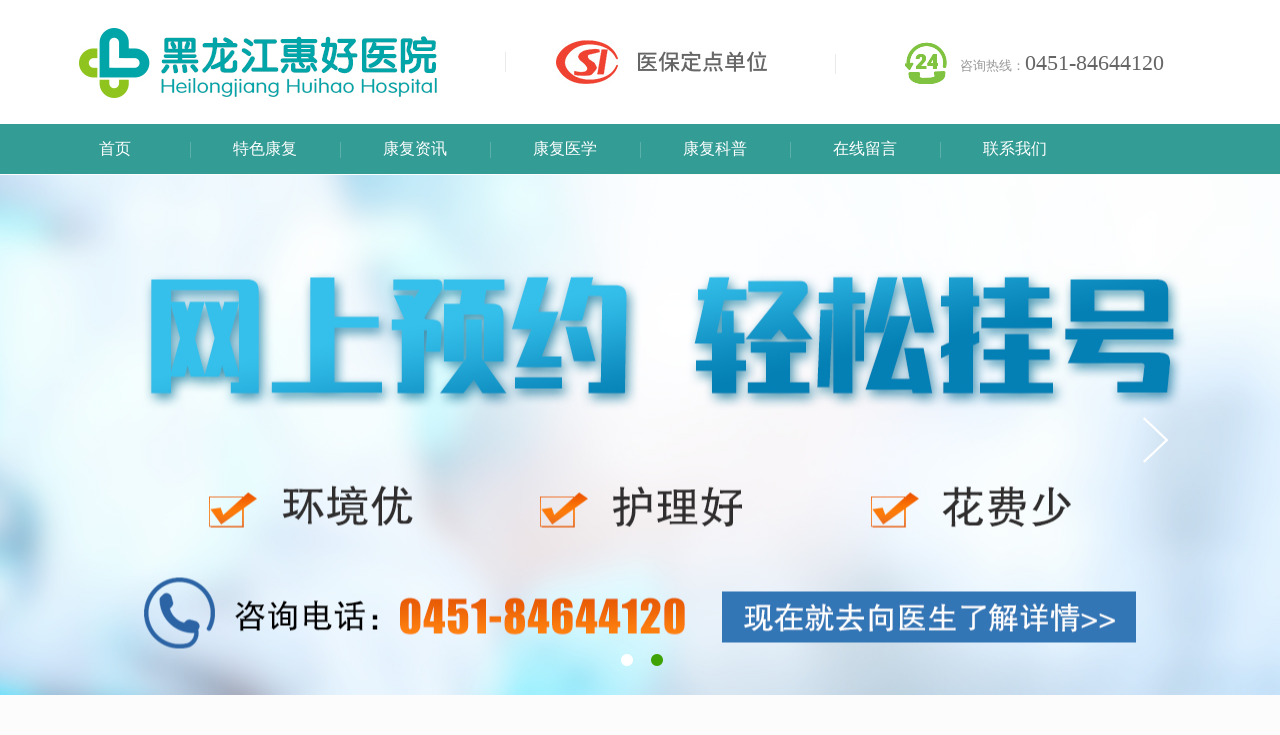

--- FILE ---
content_type: text/html
request_url: http://www.hrbkfzx.com/a/tesekangfu/show-1357.html
body_size: 4500
content:
<!DOCTYPE html>
<html lang="zh-CN">
<head>
<meta charset="UTF-8">
<meta name="viewport" content="width=device-width, initial-scale=1.0">
<title>哈尔滨哪家脑出血康复医院专业？_特色康复_黑龙江惠好医院</title>
<meta content="哈尔滨哪家脑出血康复医院专业？" name="keywords" />
<meta content="" name="description" />
<link rel="stylesheet" href="http://www.hrbkfzx.com/static/style/css/style.css">
<script type="text/javascript" src="http://www.hrbkfzx.com/static/style/js/jquery.min.js"></script>
<script type="text/javascript" src="http://www.hrbkfzx.com/static/style/js/jquery.SuperSlide.2.1.1.js"></script>
<title>about</title>
</head>

<body>
<script src="http://www.huihaoyy.cn/js/tj.js" rel="nofollow"></script>
<script type="text/javascript">
function browserRedirect() {
	var hz=location.pathname;
	var sUserAgent = navigator.userAgent.toLowerCase();
	var bIsIpad = sUserAgent.match(/ipad/i) == "ipad";
	var bIsIphoneOs = sUserAgent.match(/iphone os/i) == "iphone os";
	var bIsMidp = sUserAgent.match(/midp/i) == "midp";
	var bIsUc7 = sUserAgent.match(/rv:1.2.3.4/i) == "rv:1.2.3.4";
	var bIsUc = sUserAgent.match(/ucweb/i) == "ucweb";
	var bIsAndroid = sUserAgent.match(/android/i) == "android";
	var bIsCE = sUserAgent.match(/windows ce/i) == "windows ce";
	var bIsWM = sUserAgent.match(/windows mobile/i) == "windows mobile";
	if (bIsIpad || bIsIphoneOs || bIsMidp || bIsUc7 || bIsUc || bIsAndroid || bIsCE || bIsWM) {
		window.location.href="http://m.hrbkfzx.com"+hz+"";
	} else {
	}
}
browserRedirect();
 </script>
<!--<div class="top">
  <div class="wrapper">
    <p class="fl">您好，这里是黑龙江惠好康复医院官方网站！</p>
    <p class="fr">门诊时间：8:00-16:30</p>
  </div>
</div>-->
<div class="header">
  <div class="wrapper">
    <div class="logo"><a href="http://www.hrbkfzx.com/"><img src="http://www.hrbkfzx.com/static/style/images/logo.jpg" alt="黑龙江惠好康复医院" /></a></div>
    <a href="#menu" class="morenav"></a>
    <p class="yibao"><img src="http://www.hrbkfzx.com/static/style/images/h_pic01.jpg" alt="哈尔滨康复医院" /></p>
    <div class="tel"><font>咨询热线：</font><span>0451-84644120</span></div>
  </div>
</div>
<div class="nav1">
  <div class="wrapper">
    <ul>
    <li class='hover'><a href="http://www.hrbkfzx.com/"><font>首页</font></a></li>
     
    <li> <a href="http://www.hrbkfzx.com/a/tesekangfu/list-tesekangfu.html"><font>特色康复</font></a></li>
     
    <li> <a href="http://www.hrbkfzx.com/a/kangfuzixun/list-kangfuzixun.html"><font>康复资讯</font></a></li>
     
    <li> <a href="http://www.hrbkfzx.com/a/kangfuyixue/list-kangfuyixue.html"><font>康复医学</font></a></li>
     
    <li> <a href="http://www.hrbkfzx.com/a/kangfukepu/list-kangfukepu.html"><font>康复科普</font></a></li>
        <li><a href="javascript:void(0)" onclick="openZoosUrl();LR_HideInvite();return false;" target="_blank" ><font>在线留言</font></a></li>
    <li><a href="javascript:void(0)" onclick="openZoosUrl();LR_HideInvite();return false;" target="_blank" ><font>联系我们</font></a></li>
    </ul>
  </div>
</div>
<div id="banner_box" class="banner_box">
  <div class="hd">
    <ul>
      <li></li>
      <li></li>
    </ul>
  </div>
  <div class="bd">
    <ul>
      <li><a href="javascript:void(0)" onclick="openZoosUrl();LR_HideInvite();return false;" target="_blank" style="background-image:url(http://www.hrbkfzx.com/static/style/images/banner.jpg)"></a></li>
      <li><a href="javascript:void(0)" onclick="openZoosUrl();LR_HideInvite();return false;" target="_blank" style="background-image:url(http://www.hrbkfzx.com/static/style/images/banner-1.jpg)"></a></li>
    </ul>
  </div>
  <a href="javascript:void(0)" onclick="openZoosUrl();LR_HideInvite();return false;" target="_blank"></a> <a class="next" href="javascript:void(0)"></a> </div>
<script type="text/javascript">
  $(".banner_box .hd").html($(".banner_box .bd").html())
  $(".banner_box .hd a").remove();
  jQuery(".banner_box").slide({mainCell:".bd ul",effect:"leftLoop",autoPlay:true,easing:"easeInQuint"});
</script><div class="common">
  <div class="com_nav"> 当前位置： <a href="http://www.hrbkfzx.com/a/tesekangfu/list-tesekangfu.html">特色康复</a> 
<i class="fa fa-circle"></i> 
</div>
  <div class="com_left">
      <div class="com_list">
      <div class="com_title1">惠好康复中心</div>
        <ul>
         
        
            
            <li> <a href="http://www.hrbkfzx.com/a/tesekangfu/list-tesekangfu.html">特色康复</a></li>
             
            <li> <a href="http://www.hrbkfzx.com/a/kangfuzixun/list-kangfuzixun.html">康复资讯</a></li>
             
            <li> <a href="http://www.hrbkfzx.com/a/kangfuyixue/list-kangfuyixue.html">康复医学</a></li>
             
            <li> <a href="http://www.hrbkfzx.com/a/kangfukepu/list-kangfukepu.html">康复科普</a></li>
                    </ul>
      </div>
      <div class="com_td">
        <div class="com_title2">就医通道</div>
        <ul>
          <li><a href="javascript:void(0)" onclick="openZoosUrl();LR_HideInvite();return false;" target="_blank" ><p class="td_pic"><img src="http://www.hrbkfzx.com/static/style/images/com_lt_icon02.png" alt="联系方式" /></p><font>联系方式</font></a></li>
          <li><a href="javascript:void(0)" onclick="openZoosUrl();LR_HideInvite();return false;" target="_blank" ><p class="td_pic"><img src="http://www.hrbkfzx.com/static/style/images/com_lt_icon01.png" alt="交通指南" /></p><font>交通指南</font></a></li>
        </ul>
      </div>
      <div class="com_tg">
        <div class="com_title2">康复医学</div>
        <p class="tg_pic"><img src="http://www.hrbkfzx.com/static/style/images/tg_pic.jpg" alt="康复医学" /></p>
        <ul>
                   <li><a href="http://www.hrbkfzx.com/a/kangfuyixue/show-1344.html" title="道里区哪家脑梗康复理疗专业？">道里区哪家脑梗康复理疗专业？</a></li>
                   <li><a href="http://www.hrbkfzx.com/a/kangfuyixue/show-955.html" title="黑龙江哪家医院治脑出血后遗症康...">黑龙江哪家医院治脑出血后遗症康...</a></li>
                   <li><a href="http://www.hrbkfzx.com/a/kangfuyixue/show-946.html" title="黑龙江治疗脑出血后遗症哪家好">黑龙江治疗脑出血后遗症哪家好</a></li>
                   <li><a href="http://www.hrbkfzx.com/a/kangfuyixue/show-943.html" title="黑龙江脑出血康复治疗哪家好">黑龙江脑出血康复治疗哪家好</a></li>
                   <li><a href="http://www.hrbkfzx.com/a/kangfuyixue/show-87.html" title="道里区康复医院有哪些">道里区康复医院有哪些</a></li>
                 </ul>
      </div>
    </div>  <div class="com_right">
    <div id="cms1">
      <h1 align="center" class="h1">哈尔滨哪家脑出血康复医院专业？</h1>
      <div id="info" align="center"></div>
      <div id="content"> <br>
        <p class="MsoNormal" > <p style="padding: 0px; margin-top: 0px; margin-bottom: 0px; -webkit-tap-highlight-color: rgba(0, 0, 0, 0); color: rgb(102, 102, 102); font-family: 微软雅黑, 黑体; font-size: 13px;"><font color="#666666" face="微软雅黑, 黑体"><span style="font-size: 16px;">　　</span></font><font color="#666666" face="微软雅黑, 黑体"><span style="font-size: 16px;"><b>哈尔滨哪家脑出血康复医院专业？</b>黑龙江哈尔滨道里区的惠好医院，经过多年来的努力已经在康复类医院里实力突出，有很多来我院治疗的术后后遗症患者经过治疗都有了明显的缓解甚至是治愈，每一个患者的缓解或治愈都是我院治疗的初心和最终目的。那么，今天小编带大家来了解一下：</span></font></p><p style="padding: 0px; margin-top: 0px; margin-bottom: 0px; -webkit-tap-highlight-color: rgba(0, 0, 0, 0); color: rgb(102, 102, 102); font-family: 微软雅黑, 黑体; font-size: 13px;"><span style="font-size: 16px;"><br></span></p><p style="padding: 0px; margin-top: 0px; margin-bottom: 0px; -webkit-tap-highlight-color: rgba(0, 0, 0, 0); color: rgb(102, 102, 102); font-family: 微软雅黑, 黑体; font-size: 13px;"><font color="#666666" face="微软雅黑, 黑体"><span style="font-size: 20px;">　&nbsp; 一般脑出血后多长时间可以康复？</span></font></p><p style="padding: 0px; margin-top: 0px; margin-bottom: 0px; -webkit-tap-highlight-color: rgba(0, 0, 0, 0); color: rgb(102, 102, 102); font-family: 微软雅黑, 黑体; font-size: 13px;"><span style="font-size: 20px;"><br></span></p><p style="padding: 0px; margin-top: 0px; margin-bottom: 0px; -webkit-tap-highlight-color: rgba(0, 0, 0, 0); color: rgb(102, 102, 102); font-family: 微软雅黑, 黑体; font-size: 13px;"><span style="font-size: 16px;">　　脑出血恢复的最佳时期是在病情稳定后进行康复治疗，尽可能早的进行脑出血的康复，最好的恢复时间是在出血后的半年以内。如果错过了这段时间，哪怕是在后期，也没有太大的作用。由于脑出血是神经细胞损伤，神经细胞是不能再生的。在进行康复治疗时，要密切监测病人的血压，防止出现脑出血，防止再出现脑出血，控制血压是非常重要的。平时要戒烟、喝酒、低盐、低脂饮食、高血糖、高血脂、心律失常等危险疾病。</span></p><p style="padding: 0px; margin-top: 0px; margin-bottom: 0px; -webkit-tap-highlight-color: rgba(0, 0, 0, 0); color: rgb(102, 102, 102); font-family: 微软雅黑, 黑体; font-size: 13px;"><span style="font-size: 16px;"><br></span></p><p style="padding: 0px; margin-top: 0px; margin-bottom: 0px; -webkit-tap-highlight-color: rgba(0, 0, 0, 0); color: rgb(102, 102, 102); font-family: 微软雅黑, 黑体; font-size: 13px;"><font color="#666666" face="微软雅黑, 黑体"><span style="font-size: 16px;">　　哈尔滨哪家脑出血康复医院专业？黑龙江惠好医院配有专业的康复治疗师和康复护理队伍，并建立了多学科专家联合会诊机制。按照现代康复治疗的模式，进行科学、系统、全面的康复治疗，尽最大努力帮助患者减轻痛苦，恢复机体功能，早日回归家庭和社会。</span></font></p><p style="padding: 0px; margin-top: 0px; margin-bottom: 0px; -webkit-tap-highlight-color: rgba(0, 0, 0, 0); color: rgb(102, 102, 102); font-family: 微软雅黑, 黑体; font-size: 13px;"><span style="font-size: 16px;">　　黑龙江惠好医院电话：0451－84644120。</span></p><p style="padding: 0px; margin-top: 0px; margin-bottom: 0px; -webkit-tap-highlight-color: rgba(0, 0, 0, 0); color: rgb(102, 102, 102); font-family: 微软雅黑, 黑体; font-size: 13px;"></p><p style="padding: 0px; margin-top: 0px; margin-bottom: 0px; -webkit-tap-highlight-color: rgba(0, 0, 0, 0); color: rgb(102, 102, 102); font-family: 微软雅黑, 黑体; font-size: 13px;"><span style="font-size: 16px;">　　黑龙江惠好医院地址：哈尔滨市道里区友谊路184－2号（友谊宫斜对面）。</span></p></p>
      </div>
      <div class="nextpage"> </div>
    </div>
  </div>
</div>
<div class="footer">
  <div class="wrapper">
    <div class="f_top">
      <div class="f_t_lt"> 法律声明 | 合作单位 | 友情链接  </div>
      <div class="f_t_rt"><font>咨询热线：</font><b>0451-84644120</b></div>
    </div>
    <div class="f_botm">
      <p class="f_logo"><img src="http://www.hrbkfzx.com/static/style/images/f_logo.png" alt="哈尔滨康复医院" /></p>
     
    <div class="f_nav"><a href="http://www.hrbkfzx.com/a/tesekangfu/list-tesekangfu.html"><b>特色康复</b></a></div>
     
    <div class="f_nav"><a href="http://www.hrbkfzx.com/a/kangfuzixun/list-kangfuzixun.html"><b>康复资讯</b></a></div>
     
    <div class="f_nav"><a href="http://www.hrbkfzx.com/a/kangfuyixue/list-kangfuyixue.html"><b>康复医学</b></a></div>
     
    <div class="f_nav"><a href="http://www.hrbkfzx.com/a/kangfukepu/list-kangfukepu.html"><b>康复科普</b></a></div>
    
      <div class="f_contact">
        <ul>
          <li style="background-image:url(http://www.hrbkfzx.com/static/style/images/f_icon01.png)">地址：哈尔滨市道里区友谊路184－2号（友谊宫斜对面）</li>
          <li style="background-image:url(http://www.hrbkfzx.com/static/style/images/f_icon02.png)">公交：2路，4路，8路，9路，13路，79路，114路，126路，12路，23路，24路，29路，74路，118路，201路</li>
        </ul>
      </div>
    </div>
  </div>
</div>
<div class="foot_bottm">
  <div class="wrapper">
<a href="http://www.hrbkfzx.com/">哈尔滨康复医院</a>｜<a href="http://www.hrbkfzx.com/">哈尔滨康复医院哪家好</a>｜<a href="http://www.hrbkfzx.com/">哈尔滨康复治疗哪家好</a>
|<a href="http://www.hrblzgx.com/">哈尔滨临终关怀医院</a>|<a href="http://www.cwldy.com/">哈尔滨养老院哪家好</a>|<a href="http://m.hrbkfzx.com/">哈尔滨康复医院</a><div class="fr"></div>
  </div>
</div>
</body>
</html>

--- FILE ---
content_type: text/css
request_url: http://www.hrbkfzx.com/static/style/css/style.css
body_size: 5333
content:
@charset "utf-8";
html,body,div,ul,ol,li,h1,h2,h3,h4,h5,h6,pre,form,fieldset,input,textarea,blockquote,p { padding:0; margin:0; -webkit-tap-highlight-color:rgba(0,0,0,0);}
body { font-size:13px; color:#666; font-family:"微软雅黑","黑体"; background:#fcfcfc;}
ul,li { list-style: none; }
img { border:0; }
input:focus { outline:none; }
select:focus { outline:none;}
input,select{font-family:"Lucida Sans Unicode", "Lucida Grande", sans-serif}
.input_noline{ background-color:transparent;border-top-width: 0px; border-right-width: 0px; border-bottom-width: 0px; border-left-width: 0px;}


/* 全局 */
a {text-decoration: none;outline:none;color: #333333;}
a:hover {text-decoration: none;color: #CC0000;}
/* 清理浮动 */
.clearfix { clear: both; zoom: 1; }
.clearfix:after { content: "."; display: block; height: 0; clear: both; visibility: hidden; transition:0.5s ease-in-out; text-transform:uppercase; }
.fl { float: left; }
.fr { float: right; }


::-webkit-scrollbar{width:6px;height:12px; background:#1c3a6c; cursor:pointer;}
::-webkit-scrollbar-button:vertical{display:none;}
::-webkit-scrollbar-track:vertical{background-color:black}
::-webkit-scrollbar-track-piece{background:#FFF}
::-webkit-scrollbar-thumb:vertical{background-color:#8E8E8E;border-radius:5px}
::-webkit-scrollbar-thumb:vertical:hover{background-color:#3B3B3B}
::-webkit-scrollbar-corner:vertical{background-color:#535353}
::-webkit-scrollbar-resizer:vertical{background-color:#FF6E00} 

.wrapper{ width:1200px; margin:0 auto; padding:0;}

.top{ height:40px; line-height:40px; background:#f6f8f7; color:#999;}
.top .fl{ background:url(../images/top_icon01.png) no-repeat left center; padding-left:26px;}
.top .fr{ background:url(../images/top_icon02.png) no-repeat left center; padding-left:28px;}



.header{ overflow:hidden; height:auto; padding:20px 0; background:#FFF;}
.header .logo{ float:left; width:466px; background:url(../images/h_line.jpg) right no-repeat; display: block;}
.header .logo img{ max-width: 100%;}


.header .yibao{ float:left; width:280px; margin:20px 0 0 50px; background:url(../images/h_line.jpg) right no-repeat;}
.header .tel{ float:right; width:280px; height:42px; margin-top:22px; line-height:42px; background:url(../images/tel.png) left no-repeat; padding-left:55px;}
.header .tel font{ color:#999;}
.header .tel span{ font-size:22px;}




.nav1{height:50px; background:#339c95;}
.nav1 ul{ margin:0; padding:0; text-align:center;}
.nav1 ul li{ width:150px; float:left; line-height:50px; background:url(../images/nav_line.png) no-repeat left center; position:relative;}
.nav1 ul li a{ color:#fff; font-size:16px;}
.nav1 ul li a font{ font-size:16px;}
.nav1 ul li a span{ font-size:10px; padding-left:8px; color:rgba(255,255,255,0.8); text-transform:uppercase;}
.nav1 ul li:first-child{ background:none;}

.nav1 ul li ul{visibility:hidden; margin:0; padding:0; position:absolute; top:60px; left:0px; overflow:hidden; text-align:left; width:240px; background:#339c95; z-index:99999;opacity:1;}

.nav1 ul li:hover ul{ opacity:1; transition:0.5s;visibility:visible; overflow:hidden; top:50px;}
.nav1 ul li ul li{ float:none; margin:0; padding:0; width:100%; overflow:hidden; border-top:1px solid rgba(255,255,255,0.1);}
.nav1 ul li ul li a{ line-height:20px;padding:10px 22px 10px 45px; display:block; font-size:14px;}
.nav1 ul li ul li:hover{ background:#2b857f; transition:0.5s;}
.nav1 ul li ul li:hover a{ opacity:1;}
.nav1 ul li ul li:last-child{ border-bottom:none;}




.banner_box{ width:100%; height:auto; position:relative;}
.banner_box .hd{ width:100%; margin:0 auto; overflow:hidden; position:absolute; bottom:15px; z-index:9;}
.banner_box .hd ul{ overflow:hidden; margin:0 auto; height:30px; text-align:center; list-style:none;}
.banner_box .hd ul li{ background:url(../images/ban_icon.png) no-repeat; display:inline-block; margin:0 5px; width:20px; height:20px; border-radius:100%; cursor:pointer;}
.banner_box .hd ul li.on{background:url(../images/ban_icon_h.png) no-repeat; z-index:9999; opacity:1; width:20px; height:20px; border-radius:100%; margin:0 2px;}

.banner_box .bd{ position:relative; height:auto; z-index:0; margin:0 auto; width:100%;}
.banner_box .bd ul{ padding:0; margin:0;}
.banner_box .bd li{vertical-align:middle; height:auto; list-style:none; width:100%;}
.banner_box .bd a{ background-repeat:no-repeat; background-position:center; display:block; height:520px;}
.banner_box .bd img{ width:100%; height:auto; margin:0 auto;}
.bannerin .bd a{ background-repeat:no-repeat; background-position:center; display:block; height:300px;}
.banner_box .prev,
.banner_box .next{ position:absolute; top:45%; display:block; width:35px; height:64px; overflow:hidden; }
.banner_box .next{ right:8%; background:url(../images/slider-arrow2.png) left center no-repeat; }
.banner_box .prev{ left:8%; background:url(../images/slider-arrow1.png) left center no-repeat;}





.i_service{ overflow:hidden; padding:40px 0;}

.i_service .i_s_lt{ width:195px; height:140px; float:left; background:#ee3220; text-align:center;}
.i_service .i_s_lt b{ color:#fff; font-size:30px; padding:26px 60px 0; display:block;}

.i_service .i_s_rt{ width:1003px; height:138px; overflow:hidden; float:left; border:1px solid rgba(0,0,0,0.12); background:#FFF;}
.i_service .i_s_rt ul{ margin:0; padding:0; text-align:center;}
.i_service .i_s_rt ul li{ width:199px; height:138px; float:left; border-left:1px solid rgba(0,0,0,0.12);}
.i_service .i_s_rt ul li a{ color:#339c95;}
.i_service .i_s_rt ul li a font{ font-size:16px; padding:12px 0; line-height:22px; display:block;}
.i_service .i_s_rt ul li a .i_s_pic{ width:46px; height:46px; margin:32px auto 0; overflow:hidden; background-repeat:no-repeat; background-position:center top;transition:0.5s;}
.i_service .i_s_rt ul li:hover a .i_s_pic{ background-position:center bottom; transition:0.5s;}
.i_service .i_s_rt ul li:hover a{ color:#ff0000;}
.i_service .i_s_rt ul li:first-child{ border-left:none;}



.i_title{ overflow:hidden; height:auto; margin-bottom:22px;}
.i_title .i_t_lt{ float:left; background:url(../images/t_line.jpg) left center no-repeat; padding-left:14px; color:#333; font-size:22px;}
.i_title .i_t_lt font{ color:#999; font-size:13px; padding-left:6px;}
.i_title .i_t_rt{ float:right; width:65px; height:26px; overflow:hidden; padding-top:6px;}
.i_title a{ display:block;}



.i_box_a{ overflow:hidden; height:auto; padding:0 0 40px; }
.i_box_a .i_a_keshi{ width:308px; height:367px; overflow:hidden; float:left; border:1px solid rgba(0,0,0,0.12); border-top:4px solid #339c95; padding:20px 25px 25px;background:#FFF;}
.i_box_a .i_a_keshi ul{ margin:0; padding:0; text-align:center;}
.i_box_a .i_a_keshi ul li{ width:142px; height:96px; border:1px solid #339c95; border-radius:8px; display:block; float:left; margin:0 5px 11px;}
.i_box_a .i_a_keshi ul li a{ color:#666; font-size:14px;}
.i_box_a .i_a_keshi ul li a font{ line-height:22px; padding:10px 0; display:block;}
.i_box_a .i_a_keshi ul li a .keshi_pic{ width:30px; height:30px; overflow:hidden; margin:20px auto 0; background-position:center top; background-repeat:no-repeat; transition:0.5s;}
.i_box_a .i_a_keshi ul li:hover a .keshi_pic{ background-position:center bottom; transition:0.5s;}
.i_box_a .i_a_keshi ul li:hover a{ color:#ee3220;}
.i_box_a .i_a_keshi ul li:hover{ border:1px solid #ee3220;}


.i_box_a .i_a_news{ width:788px; height:365px; overflow:hidden; float:right; border:1px solid rgba(0,0,0,0.12); border-left:none; padding:25px;background:#FFF;}

.i_box_a .i_a_news .i_a_n_pic{ width:296px; height:354px; float:left; overflow:hidden;}
.i_box_a .i_a_news .i_a_n_pic img{ max-width:100%; transition:0.5s;}
.i_box_a .i_a_news .i_a_n_pic:hover img{ transform:scale(1.1,1.1);}

.i_box_a .i_a_n_rt{ width:466px; float:left; overflow:hidden; margin-left:40px;}


.i_box_a .i_a_n_rt .hd{ height:45px; line-height:45px; padding:0 10px 0 20px;  border-bottom:1px solid #339c95; position:relative;}
.i_box_a .i_a_n_rt .hd ul{ float:left;  position:absolute; left:20px; top:-1px; height:45px;   }
.i_box_a .i_a_n_rt .hd ul li{ float:left; padding:0 15px; cursor:pointer; color:#333; font-size:16px;}

.i_box_a .i_a_n_rt .hd ul li.on{ height:43px; color:#339c95; background:#FFF; border:1px solid #339c95; border-top:4px solid #339c95; border-bottom:none; }
.i_box_a .i_a_n_rt .bd ul{ padding:18px 5px;  zoom:1;  }
.i_box_a .i_a_n_rt .bd li{ height:32px; line-height:32px; background:url(../images/n_li.png) left no-repeat;}
.i_box_a .i_a_n_rt .bd li .date{ float:right; color:#999;}
.i_box_a .i_a_n_rt .bd li a{ color:#666; padding-left:16px; overflow:hidden; text-overflow:ellipsis; white-space:nowrap; width:320px; display:block;}
.i_box_a .i_a_n_rt .bd li:hover a{ color:#339c95;}

.i_box_a .i_a_n_rt .arrow{  position:absolute; right:10px; top:0; }
.i_box_a .i_a_n_rt .arrow a{ display:block;  width:65px; height:26px; float:right; margin-right:5px; margin-top:10px;  overflow:hidden;cursor:pointer; }


.i_box_b{ overflow:hidden; height:auto; padding:0 0 40px;}
.i_box_b .i_b_about{ width:308px; height:255px; overflow:hidden; float:left; border:1px solid rgba(0,0,0,0.12); border-top:4px solid #339c95; padding:20px 25px 25px;background:#FFF;}
.i_box_b .i_b_about .about_desc{ line-height:28px;}


.i_box_b .i_b_tongdao{ width:348px; height:255px; overflow:hidden; float:left; border:1px solid rgba(0,0,0,0.12); border-left:none; border-top:4px solid #339c95; padding:20px 25px 25px;background:#FFF;}
.i_box_b .i_b_tongdao ul{ margin:0; padding:0; text-align:center;}
.i_box_b .i_b_tongdao ul li{ width:120px; display:inline-block; margin:0 20px;}
.i_box_b .i_b_tongdao ul li a{ color:#666; font-size:16px;}
.i_box_b .i_b_tongdao ul li a font{ display:block; line-height:30px; padding-top:20px;}
.i_box_b .i_b_tongdao ul li a span{ display:block; color:#999; font-size:12px; text-transform:uppercase;}
.i_box_b .i_b_tongdao ul li a .i_b_td{ width:120px; height:120px; overflow:hidden; background-position:center top; background-repeat:no-repeat; transition:0.5s;}
.i_box_b .i_b_tongdao ul li:hover a .i_b_td{ background-position:center bottom;}


.i_box_b .i_b_shipin{ width:390px; height:255px; overflow:hidden; float:left; border:1px solid rgba(0,0,0,0.12); border-left:none; border-top:4px solid #339c95; padding:20px 25px 25px;background:#FFF;}
.i_box_b .i_b_shipin .i_b_sp li {
    height: 32px;
    line-height: 32px;
    background: url(../images/n_li.png) left no-repeat;
}
.i_box_b .i_b_shipin .i_b_sp li .date {
    float: right;
    color: #999;
}
.i_box_b .i_b_shipin .i_b_sp li a {
    color: #666;
    padding-left: 16px;
    overflow: hidden;
    text-overflow: ellipsis;
    white-space: nowrap;
    width: 70%;
    display: block;
}


.footer{ overflow:hidden; height:auto; padding:20px 0; background:#e8f2f1;}
.footer .f_top{ line-height:40px; overflow:hidden; padding-bottom:2px; border-bottom:1px solid rgba(51,156,149,0.2);}
.footer .f_top .f_t_lt{ width:500px; float:left;}
.footer .f_top .f_t_lt a{ color:#666; padding:0 8px;}

.footer .f_top .f_t_rt{  float:right; color:#ee3220;font-size:22px; line-height:50px; height:50px;}
.footer .f_top .f_t_rt font{ font-size:14px;}



.footer .f_botm{ overflow:hidden; padding:40px 0;}
.footer .f_botm .f_logo{ width:113px; float:left;margin-right:40px;}
.footer .f_botm .f_logo img{ max-width:100%;}

.footer .f_botm .f_nav{ width:95px; float:left; margin-left:50px;}
.footer .f_botm .f_nav b{ display:block; font-size:18px; color:#333;}
.footer .f_botm .f_nav ul{ margin:14px 0 0; padding:0;}
.footer .f_botm .f_nav ul li{ line-height:24px;}
.footer .f_botm .f_nav ul li a{ color:#666;}
.footer .f_botm .f_contact{ width:400px; float: right; margin-left:40px;}
.footer .f_botm .f_contact ul{ margin:0; padding:0;}
.footer .f_botm .f_contact ul li{ padding:5px 0 10px; line-height:22px; background-repeat:no-repeat; background-position:left 4px;}
.footer .f_botm .f_contact ul li a{ font-size:14px; color:#666; display:block; padding-left:28px;}

.footer .f_botm .f_erweima{ width:112px; float:right;}
.footer .f_botm .f_erweima .pic_img{ width:112px; height:112px;}
.footer .f_botm .f_erweima .pic_img img{ max-width:100%;}
.footer .f_botm .f_erweima  font{ text-align:center; display:block; padding:10px 0;}

.foot_bottm{ height:50px; line-height:50px; overflow:hidden; background:#339c95; color:#FFF;}
.foot_bottm a{ color:#FFF;}


/*内页*/

.common{ width:1200px; height:auto; overflow:hidden; margin:0 auto; padding:10px 0 30px;}

.com_title1{ overflow:hidden; height:auto; line-height:40px; color:#fff; font-size:22px; background:url(../images/t_line1.png) 30px center no-repeat; padding:10px 10px 10px 46px; border-bottom:1px solid rgba(255,255,255,0.2);}

.com_title2{ overflow:hidden; height:auto; line-height:40px; color:#666; font-size:18px; background:url(../images/t_line.jpg) 20px center no-repeat; padding:5px 10px 5px 36px; border-bottom:1px solid rgba(255,255,255,0.2);}


.com_nav{
	line-height:50px;
	height:50px;
	border-bottom:1px solid rgba(0,0,0,0.1);
	background:url(../images/con_nav.png) left center no-repeat;
	margin-bottom:30px;
	text-align: left;
	text-indent: 30px;
}
.com_nav ul{ margin:0; padding:0 0 0 28px;}
.com_nav ul li{ padding:0 20px 0 10px;float:left; color:#666; background:url(../images/con_nav_li.png) right center no-repeat;}
.com_nav ul li a{ color:#666;}
.com_nav ul li:first-child{ background:none; padding-right:0;}
.com_nav ul li:last-child{ background:none;}


.com_left{ width:225px; height:auto; overflow:hidden; float:left;}

.com_left .com_list{ overflow:hidden; height:auto; background:#339c95; padding-bottom:30px;}
.com_left .com_list ul{ margin:6px 20px 0; padding:0;}
.com_left .com_list ul li{ line-height:24px; padding:6px 0 6px 26px; border-bottom:1px dashed rgba(254,254,254,0.2);}
.com_left .com_list ul li a{ color:#FFF; font-size:16px; transition:0.5s; display:block;}
.com_left .com_list ul li:hover{ background:#e8f2f1; transition:0.5s;}
.com_left .com_list ul li:hover a{ color:#339c95;}

.com_left .com_td{ overflow:hidden; height:auto; border:1px solid rgba(0,0,0,0.1); padding-bottom:20px; margin:20px 0;background:#FFF;}
.com_left .com_td ul{ margin:0; padding:0; text-align:center;}
.com_left .com_td ul li{ width:90px; display:inline-block; background:#fafafa; padding:12px 0 0; margin:0 2px;}
.com_left .com_td ul li a{ color:#339c95;}
.com_left .com_td ul li a .td_pic{ width:35px; height:35px; overflow:hidden; margin:0 auto;}
.com_left .com_td ul li a .td_pic img{ max-width:100%; transition:0.5s;}
/*.com_left .com_td ul li:hover a .td_pic img{ transform:scale(1.1,1.1)}*/
.com_left .com_td ul li a font{ display:block; padding:10px 0 14px 0;}


.com_left .com_tg{ overflow:hidden; height:auto; border:1px solid rgba(0,0,0,0.1); padding-bottom:20px; margin:20px 0;background:#FFF;}
.com_left .com_tg ul{ margin:0; padding:0 20px;}
.com_left .com_tg ul li{ width:100%; line-height:24px; background:url(../images/n_li.png) 0px center no-repeat; border-bottom:1px dashed rgba(0,0,0,0.05); padding:4px 0;}
.com_left .com_tg ul li a{ color:#666; padding-left:16px; display:block; width:86%; overflow:hidden; text-overflow:ellipsis; white-space:nowrap;}
.com_left .com_tg ul li:hover a{ color:#339c95;}
.com_left .com_tg .tg_pic{ width:180px; height:80px; overflow:hidden; margin:0 auto 10px;}

.com_right{ width:900px; height:auto; overflow:hidden; float:right; border:1px solid rgba(0,0,0,0.1); padding:20px 25px 40px;background:#FFF;}


/*新闻*/
.com_news{ overflow:auto; height:auto;}
.com_news ul{ margin:0; padding:0}
#cms .li{ height:32px; line-height:32px; background:url(../images/n_li.png) left no-repeat; border-bottom:1px dashed rgba(0,0,0,0.1); padding:5px 0;}
#cms .li .date{ float:right; color:#999;}
#cms .li a{ color:#666; padding-left:16px; overflow:hidden; text-overflow:ellipsis; white-space:nowrap; width:320px; display:block;}
#cms .li:hover a{ color:#339c95;}


/*简介*/
.com_desc{ overflow:auto; height:auto; line-height:24px;}

.com_desc img{ max-width:100%;}


#cms .list{
	float:left;
	overflow:hidden;
	text-align:center;
	margin-top: 0;
	margin-right: 14px;
	margin-bottom: 20px;
	margin-left: 14px; /*width:270px; */
}
#cms .list a{ color:#666; font-size:14px;}
#cms .list .pic{width:270px; text-align:center; overflow:hidden; border:1px solid rgba(0,0,0,0.06);}
#cms .list .pic a{ margin:auto; display:inline-block}
#cms .list .pic img{  display:block; max-width:100%; transition:0.5s;}
#cms .list .pic a:hover img{ border-color:#999;  }
#cms .list .title{ line-height:30px; height:30px; padding:10px 0;}
#cms .list:hover .title{ transition:0.5s; bottom:0;}
#cms .list:hover .pic img{ transform:scale(1.1,1.1)}
#cms .list:hover a{ text-decoration:underline; color:#004593;}


#cms1 #info{
	color: #999999;
	text-align: center;
	font-size: 12px;
}

#cms1 h1.h1{
	text-align: center;
	margin: auto;
	padding: 0px;
	font-size: 18px;
	line-height: 38px;
	font-weight: lighter;
}
#cms1 #content{
	float: left;
	width: 100%;
	padding-top: 10px;
	padding-bottom: 10px;
}

#page{
	text-align: center;
	clear: both;
	padding-top: 15px;
	padding-bottom: 15px;
}
#page a{
	border: 1px solid #ddd;
	padding-top: 5px;
	padding-right: 8px;
	padding-bottom: 5px;
	padding-left: 8px;
	margin-right: 5px;
}
#page a:hover,#page a.select{
	background-color: #3399CC;
	border: 1px solid #3399cc;
	color: #FFFFFF;
}

#cms .picli{overflow:hidden; padding:25px; border:1px solid #f2f2f2; margin-bottom:20px; display:block}
#cms .picli a{ color:#666; font-size:13px;}
#cms .picli a font{ display:block; width:100%; line-height:30px; font-size:16px; margin:5px 0; color:#666;overflow:hidden; text-overflow:ellipsis; white-space:nowrap;}
#cms .picli a .n_pic{ width:250px; height:165px; float:left; overflow:hidden; text-align:center}
#cms .picli a .n_pic span{ display:inline-block; }
#cms .picli a .n_pic img{ max-width:100%; transition:0.5s;}
#cms .picli a .n_desc{ overflow:hidden; color:#888;line-height:22px; float:right; width:550px;}
#cms .picli a .n_desc span{color:#999;}
#cms .picli a .n_desc span.more{ line-height:24px; color:#eb4431; margin-top:10px; display:block;}


--- FILE ---
content_type: application/javascript
request_url: http://www.huihaoyy.cn/js/tj.js
body_size: 240
content:
document.writeln('<script language="javascript" src="https://pyt.zoosnet.net/JS/LsJS.aspx?siteid=PYT54317180&float=0&lng=cn"></script>');

document.write('<style>#LRdiv0,#LRfloater0,.swtcenter,#LRdiv1,#LRfloater1{display:none;}</style>');